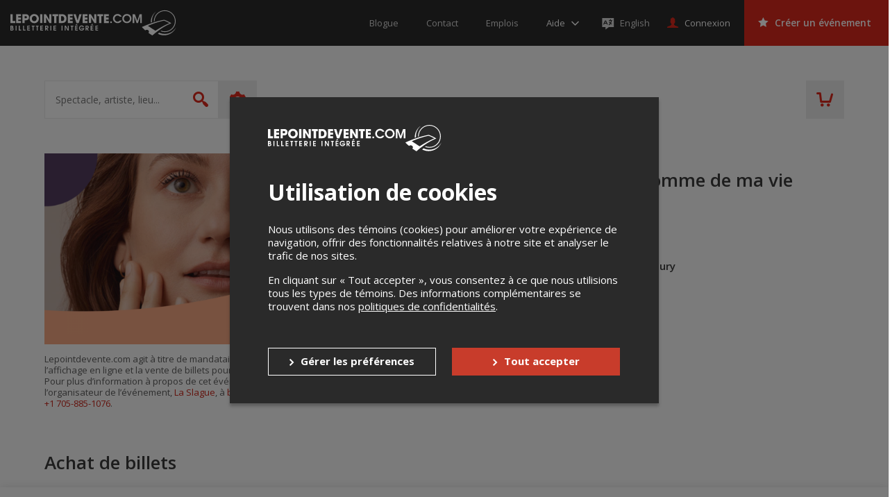

--- FILE ---
content_type: text/html; charset=utf-8
request_url: https://www.google.com/recaptcha/api2/anchor?ar=1&k=6LcdTGEUAAAAAEZcVpuPVjUIBkC4qkye95zkb3Bw&co=aHR0cHM6Ly9sZXBvaW50ZGV2ZW50ZS5jb206NDQz&hl=en&v=PoyoqOPhxBO7pBk68S4YbpHZ&size=normal&anchor-ms=20000&execute-ms=30000&cb=ebmnmtu0sxer
body_size: 49244
content:
<!DOCTYPE HTML><html dir="ltr" lang="en"><head><meta http-equiv="Content-Type" content="text/html; charset=UTF-8">
<meta http-equiv="X-UA-Compatible" content="IE=edge">
<title>reCAPTCHA</title>
<style type="text/css">
/* cyrillic-ext */
@font-face {
  font-family: 'Roboto';
  font-style: normal;
  font-weight: 400;
  font-stretch: 100%;
  src: url(//fonts.gstatic.com/s/roboto/v48/KFO7CnqEu92Fr1ME7kSn66aGLdTylUAMa3GUBHMdazTgWw.woff2) format('woff2');
  unicode-range: U+0460-052F, U+1C80-1C8A, U+20B4, U+2DE0-2DFF, U+A640-A69F, U+FE2E-FE2F;
}
/* cyrillic */
@font-face {
  font-family: 'Roboto';
  font-style: normal;
  font-weight: 400;
  font-stretch: 100%;
  src: url(//fonts.gstatic.com/s/roboto/v48/KFO7CnqEu92Fr1ME7kSn66aGLdTylUAMa3iUBHMdazTgWw.woff2) format('woff2');
  unicode-range: U+0301, U+0400-045F, U+0490-0491, U+04B0-04B1, U+2116;
}
/* greek-ext */
@font-face {
  font-family: 'Roboto';
  font-style: normal;
  font-weight: 400;
  font-stretch: 100%;
  src: url(//fonts.gstatic.com/s/roboto/v48/KFO7CnqEu92Fr1ME7kSn66aGLdTylUAMa3CUBHMdazTgWw.woff2) format('woff2');
  unicode-range: U+1F00-1FFF;
}
/* greek */
@font-face {
  font-family: 'Roboto';
  font-style: normal;
  font-weight: 400;
  font-stretch: 100%;
  src: url(//fonts.gstatic.com/s/roboto/v48/KFO7CnqEu92Fr1ME7kSn66aGLdTylUAMa3-UBHMdazTgWw.woff2) format('woff2');
  unicode-range: U+0370-0377, U+037A-037F, U+0384-038A, U+038C, U+038E-03A1, U+03A3-03FF;
}
/* math */
@font-face {
  font-family: 'Roboto';
  font-style: normal;
  font-weight: 400;
  font-stretch: 100%;
  src: url(//fonts.gstatic.com/s/roboto/v48/KFO7CnqEu92Fr1ME7kSn66aGLdTylUAMawCUBHMdazTgWw.woff2) format('woff2');
  unicode-range: U+0302-0303, U+0305, U+0307-0308, U+0310, U+0312, U+0315, U+031A, U+0326-0327, U+032C, U+032F-0330, U+0332-0333, U+0338, U+033A, U+0346, U+034D, U+0391-03A1, U+03A3-03A9, U+03B1-03C9, U+03D1, U+03D5-03D6, U+03F0-03F1, U+03F4-03F5, U+2016-2017, U+2034-2038, U+203C, U+2040, U+2043, U+2047, U+2050, U+2057, U+205F, U+2070-2071, U+2074-208E, U+2090-209C, U+20D0-20DC, U+20E1, U+20E5-20EF, U+2100-2112, U+2114-2115, U+2117-2121, U+2123-214F, U+2190, U+2192, U+2194-21AE, U+21B0-21E5, U+21F1-21F2, U+21F4-2211, U+2213-2214, U+2216-22FF, U+2308-230B, U+2310, U+2319, U+231C-2321, U+2336-237A, U+237C, U+2395, U+239B-23B7, U+23D0, U+23DC-23E1, U+2474-2475, U+25AF, U+25B3, U+25B7, U+25BD, U+25C1, U+25CA, U+25CC, U+25FB, U+266D-266F, U+27C0-27FF, U+2900-2AFF, U+2B0E-2B11, U+2B30-2B4C, U+2BFE, U+3030, U+FF5B, U+FF5D, U+1D400-1D7FF, U+1EE00-1EEFF;
}
/* symbols */
@font-face {
  font-family: 'Roboto';
  font-style: normal;
  font-weight: 400;
  font-stretch: 100%;
  src: url(//fonts.gstatic.com/s/roboto/v48/KFO7CnqEu92Fr1ME7kSn66aGLdTylUAMaxKUBHMdazTgWw.woff2) format('woff2');
  unicode-range: U+0001-000C, U+000E-001F, U+007F-009F, U+20DD-20E0, U+20E2-20E4, U+2150-218F, U+2190, U+2192, U+2194-2199, U+21AF, U+21E6-21F0, U+21F3, U+2218-2219, U+2299, U+22C4-22C6, U+2300-243F, U+2440-244A, U+2460-24FF, U+25A0-27BF, U+2800-28FF, U+2921-2922, U+2981, U+29BF, U+29EB, U+2B00-2BFF, U+4DC0-4DFF, U+FFF9-FFFB, U+10140-1018E, U+10190-1019C, U+101A0, U+101D0-101FD, U+102E0-102FB, U+10E60-10E7E, U+1D2C0-1D2D3, U+1D2E0-1D37F, U+1F000-1F0FF, U+1F100-1F1AD, U+1F1E6-1F1FF, U+1F30D-1F30F, U+1F315, U+1F31C, U+1F31E, U+1F320-1F32C, U+1F336, U+1F378, U+1F37D, U+1F382, U+1F393-1F39F, U+1F3A7-1F3A8, U+1F3AC-1F3AF, U+1F3C2, U+1F3C4-1F3C6, U+1F3CA-1F3CE, U+1F3D4-1F3E0, U+1F3ED, U+1F3F1-1F3F3, U+1F3F5-1F3F7, U+1F408, U+1F415, U+1F41F, U+1F426, U+1F43F, U+1F441-1F442, U+1F444, U+1F446-1F449, U+1F44C-1F44E, U+1F453, U+1F46A, U+1F47D, U+1F4A3, U+1F4B0, U+1F4B3, U+1F4B9, U+1F4BB, U+1F4BF, U+1F4C8-1F4CB, U+1F4D6, U+1F4DA, U+1F4DF, U+1F4E3-1F4E6, U+1F4EA-1F4ED, U+1F4F7, U+1F4F9-1F4FB, U+1F4FD-1F4FE, U+1F503, U+1F507-1F50B, U+1F50D, U+1F512-1F513, U+1F53E-1F54A, U+1F54F-1F5FA, U+1F610, U+1F650-1F67F, U+1F687, U+1F68D, U+1F691, U+1F694, U+1F698, U+1F6AD, U+1F6B2, U+1F6B9-1F6BA, U+1F6BC, U+1F6C6-1F6CF, U+1F6D3-1F6D7, U+1F6E0-1F6EA, U+1F6F0-1F6F3, U+1F6F7-1F6FC, U+1F700-1F7FF, U+1F800-1F80B, U+1F810-1F847, U+1F850-1F859, U+1F860-1F887, U+1F890-1F8AD, U+1F8B0-1F8BB, U+1F8C0-1F8C1, U+1F900-1F90B, U+1F93B, U+1F946, U+1F984, U+1F996, U+1F9E9, U+1FA00-1FA6F, U+1FA70-1FA7C, U+1FA80-1FA89, U+1FA8F-1FAC6, U+1FACE-1FADC, U+1FADF-1FAE9, U+1FAF0-1FAF8, U+1FB00-1FBFF;
}
/* vietnamese */
@font-face {
  font-family: 'Roboto';
  font-style: normal;
  font-weight: 400;
  font-stretch: 100%;
  src: url(//fonts.gstatic.com/s/roboto/v48/KFO7CnqEu92Fr1ME7kSn66aGLdTylUAMa3OUBHMdazTgWw.woff2) format('woff2');
  unicode-range: U+0102-0103, U+0110-0111, U+0128-0129, U+0168-0169, U+01A0-01A1, U+01AF-01B0, U+0300-0301, U+0303-0304, U+0308-0309, U+0323, U+0329, U+1EA0-1EF9, U+20AB;
}
/* latin-ext */
@font-face {
  font-family: 'Roboto';
  font-style: normal;
  font-weight: 400;
  font-stretch: 100%;
  src: url(//fonts.gstatic.com/s/roboto/v48/KFO7CnqEu92Fr1ME7kSn66aGLdTylUAMa3KUBHMdazTgWw.woff2) format('woff2');
  unicode-range: U+0100-02BA, U+02BD-02C5, U+02C7-02CC, U+02CE-02D7, U+02DD-02FF, U+0304, U+0308, U+0329, U+1D00-1DBF, U+1E00-1E9F, U+1EF2-1EFF, U+2020, U+20A0-20AB, U+20AD-20C0, U+2113, U+2C60-2C7F, U+A720-A7FF;
}
/* latin */
@font-face {
  font-family: 'Roboto';
  font-style: normal;
  font-weight: 400;
  font-stretch: 100%;
  src: url(//fonts.gstatic.com/s/roboto/v48/KFO7CnqEu92Fr1ME7kSn66aGLdTylUAMa3yUBHMdazQ.woff2) format('woff2');
  unicode-range: U+0000-00FF, U+0131, U+0152-0153, U+02BB-02BC, U+02C6, U+02DA, U+02DC, U+0304, U+0308, U+0329, U+2000-206F, U+20AC, U+2122, U+2191, U+2193, U+2212, U+2215, U+FEFF, U+FFFD;
}
/* cyrillic-ext */
@font-face {
  font-family: 'Roboto';
  font-style: normal;
  font-weight: 500;
  font-stretch: 100%;
  src: url(//fonts.gstatic.com/s/roboto/v48/KFO7CnqEu92Fr1ME7kSn66aGLdTylUAMa3GUBHMdazTgWw.woff2) format('woff2');
  unicode-range: U+0460-052F, U+1C80-1C8A, U+20B4, U+2DE0-2DFF, U+A640-A69F, U+FE2E-FE2F;
}
/* cyrillic */
@font-face {
  font-family: 'Roboto';
  font-style: normal;
  font-weight: 500;
  font-stretch: 100%;
  src: url(//fonts.gstatic.com/s/roboto/v48/KFO7CnqEu92Fr1ME7kSn66aGLdTylUAMa3iUBHMdazTgWw.woff2) format('woff2');
  unicode-range: U+0301, U+0400-045F, U+0490-0491, U+04B0-04B1, U+2116;
}
/* greek-ext */
@font-face {
  font-family: 'Roboto';
  font-style: normal;
  font-weight: 500;
  font-stretch: 100%;
  src: url(//fonts.gstatic.com/s/roboto/v48/KFO7CnqEu92Fr1ME7kSn66aGLdTylUAMa3CUBHMdazTgWw.woff2) format('woff2');
  unicode-range: U+1F00-1FFF;
}
/* greek */
@font-face {
  font-family: 'Roboto';
  font-style: normal;
  font-weight: 500;
  font-stretch: 100%;
  src: url(//fonts.gstatic.com/s/roboto/v48/KFO7CnqEu92Fr1ME7kSn66aGLdTylUAMa3-UBHMdazTgWw.woff2) format('woff2');
  unicode-range: U+0370-0377, U+037A-037F, U+0384-038A, U+038C, U+038E-03A1, U+03A3-03FF;
}
/* math */
@font-face {
  font-family: 'Roboto';
  font-style: normal;
  font-weight: 500;
  font-stretch: 100%;
  src: url(//fonts.gstatic.com/s/roboto/v48/KFO7CnqEu92Fr1ME7kSn66aGLdTylUAMawCUBHMdazTgWw.woff2) format('woff2');
  unicode-range: U+0302-0303, U+0305, U+0307-0308, U+0310, U+0312, U+0315, U+031A, U+0326-0327, U+032C, U+032F-0330, U+0332-0333, U+0338, U+033A, U+0346, U+034D, U+0391-03A1, U+03A3-03A9, U+03B1-03C9, U+03D1, U+03D5-03D6, U+03F0-03F1, U+03F4-03F5, U+2016-2017, U+2034-2038, U+203C, U+2040, U+2043, U+2047, U+2050, U+2057, U+205F, U+2070-2071, U+2074-208E, U+2090-209C, U+20D0-20DC, U+20E1, U+20E5-20EF, U+2100-2112, U+2114-2115, U+2117-2121, U+2123-214F, U+2190, U+2192, U+2194-21AE, U+21B0-21E5, U+21F1-21F2, U+21F4-2211, U+2213-2214, U+2216-22FF, U+2308-230B, U+2310, U+2319, U+231C-2321, U+2336-237A, U+237C, U+2395, U+239B-23B7, U+23D0, U+23DC-23E1, U+2474-2475, U+25AF, U+25B3, U+25B7, U+25BD, U+25C1, U+25CA, U+25CC, U+25FB, U+266D-266F, U+27C0-27FF, U+2900-2AFF, U+2B0E-2B11, U+2B30-2B4C, U+2BFE, U+3030, U+FF5B, U+FF5D, U+1D400-1D7FF, U+1EE00-1EEFF;
}
/* symbols */
@font-face {
  font-family: 'Roboto';
  font-style: normal;
  font-weight: 500;
  font-stretch: 100%;
  src: url(//fonts.gstatic.com/s/roboto/v48/KFO7CnqEu92Fr1ME7kSn66aGLdTylUAMaxKUBHMdazTgWw.woff2) format('woff2');
  unicode-range: U+0001-000C, U+000E-001F, U+007F-009F, U+20DD-20E0, U+20E2-20E4, U+2150-218F, U+2190, U+2192, U+2194-2199, U+21AF, U+21E6-21F0, U+21F3, U+2218-2219, U+2299, U+22C4-22C6, U+2300-243F, U+2440-244A, U+2460-24FF, U+25A0-27BF, U+2800-28FF, U+2921-2922, U+2981, U+29BF, U+29EB, U+2B00-2BFF, U+4DC0-4DFF, U+FFF9-FFFB, U+10140-1018E, U+10190-1019C, U+101A0, U+101D0-101FD, U+102E0-102FB, U+10E60-10E7E, U+1D2C0-1D2D3, U+1D2E0-1D37F, U+1F000-1F0FF, U+1F100-1F1AD, U+1F1E6-1F1FF, U+1F30D-1F30F, U+1F315, U+1F31C, U+1F31E, U+1F320-1F32C, U+1F336, U+1F378, U+1F37D, U+1F382, U+1F393-1F39F, U+1F3A7-1F3A8, U+1F3AC-1F3AF, U+1F3C2, U+1F3C4-1F3C6, U+1F3CA-1F3CE, U+1F3D4-1F3E0, U+1F3ED, U+1F3F1-1F3F3, U+1F3F5-1F3F7, U+1F408, U+1F415, U+1F41F, U+1F426, U+1F43F, U+1F441-1F442, U+1F444, U+1F446-1F449, U+1F44C-1F44E, U+1F453, U+1F46A, U+1F47D, U+1F4A3, U+1F4B0, U+1F4B3, U+1F4B9, U+1F4BB, U+1F4BF, U+1F4C8-1F4CB, U+1F4D6, U+1F4DA, U+1F4DF, U+1F4E3-1F4E6, U+1F4EA-1F4ED, U+1F4F7, U+1F4F9-1F4FB, U+1F4FD-1F4FE, U+1F503, U+1F507-1F50B, U+1F50D, U+1F512-1F513, U+1F53E-1F54A, U+1F54F-1F5FA, U+1F610, U+1F650-1F67F, U+1F687, U+1F68D, U+1F691, U+1F694, U+1F698, U+1F6AD, U+1F6B2, U+1F6B9-1F6BA, U+1F6BC, U+1F6C6-1F6CF, U+1F6D3-1F6D7, U+1F6E0-1F6EA, U+1F6F0-1F6F3, U+1F6F7-1F6FC, U+1F700-1F7FF, U+1F800-1F80B, U+1F810-1F847, U+1F850-1F859, U+1F860-1F887, U+1F890-1F8AD, U+1F8B0-1F8BB, U+1F8C0-1F8C1, U+1F900-1F90B, U+1F93B, U+1F946, U+1F984, U+1F996, U+1F9E9, U+1FA00-1FA6F, U+1FA70-1FA7C, U+1FA80-1FA89, U+1FA8F-1FAC6, U+1FACE-1FADC, U+1FADF-1FAE9, U+1FAF0-1FAF8, U+1FB00-1FBFF;
}
/* vietnamese */
@font-face {
  font-family: 'Roboto';
  font-style: normal;
  font-weight: 500;
  font-stretch: 100%;
  src: url(//fonts.gstatic.com/s/roboto/v48/KFO7CnqEu92Fr1ME7kSn66aGLdTylUAMa3OUBHMdazTgWw.woff2) format('woff2');
  unicode-range: U+0102-0103, U+0110-0111, U+0128-0129, U+0168-0169, U+01A0-01A1, U+01AF-01B0, U+0300-0301, U+0303-0304, U+0308-0309, U+0323, U+0329, U+1EA0-1EF9, U+20AB;
}
/* latin-ext */
@font-face {
  font-family: 'Roboto';
  font-style: normal;
  font-weight: 500;
  font-stretch: 100%;
  src: url(//fonts.gstatic.com/s/roboto/v48/KFO7CnqEu92Fr1ME7kSn66aGLdTylUAMa3KUBHMdazTgWw.woff2) format('woff2');
  unicode-range: U+0100-02BA, U+02BD-02C5, U+02C7-02CC, U+02CE-02D7, U+02DD-02FF, U+0304, U+0308, U+0329, U+1D00-1DBF, U+1E00-1E9F, U+1EF2-1EFF, U+2020, U+20A0-20AB, U+20AD-20C0, U+2113, U+2C60-2C7F, U+A720-A7FF;
}
/* latin */
@font-face {
  font-family: 'Roboto';
  font-style: normal;
  font-weight: 500;
  font-stretch: 100%;
  src: url(//fonts.gstatic.com/s/roboto/v48/KFO7CnqEu92Fr1ME7kSn66aGLdTylUAMa3yUBHMdazQ.woff2) format('woff2');
  unicode-range: U+0000-00FF, U+0131, U+0152-0153, U+02BB-02BC, U+02C6, U+02DA, U+02DC, U+0304, U+0308, U+0329, U+2000-206F, U+20AC, U+2122, U+2191, U+2193, U+2212, U+2215, U+FEFF, U+FFFD;
}
/* cyrillic-ext */
@font-face {
  font-family: 'Roboto';
  font-style: normal;
  font-weight: 900;
  font-stretch: 100%;
  src: url(//fonts.gstatic.com/s/roboto/v48/KFO7CnqEu92Fr1ME7kSn66aGLdTylUAMa3GUBHMdazTgWw.woff2) format('woff2');
  unicode-range: U+0460-052F, U+1C80-1C8A, U+20B4, U+2DE0-2DFF, U+A640-A69F, U+FE2E-FE2F;
}
/* cyrillic */
@font-face {
  font-family: 'Roboto';
  font-style: normal;
  font-weight: 900;
  font-stretch: 100%;
  src: url(//fonts.gstatic.com/s/roboto/v48/KFO7CnqEu92Fr1ME7kSn66aGLdTylUAMa3iUBHMdazTgWw.woff2) format('woff2');
  unicode-range: U+0301, U+0400-045F, U+0490-0491, U+04B0-04B1, U+2116;
}
/* greek-ext */
@font-face {
  font-family: 'Roboto';
  font-style: normal;
  font-weight: 900;
  font-stretch: 100%;
  src: url(//fonts.gstatic.com/s/roboto/v48/KFO7CnqEu92Fr1ME7kSn66aGLdTylUAMa3CUBHMdazTgWw.woff2) format('woff2');
  unicode-range: U+1F00-1FFF;
}
/* greek */
@font-face {
  font-family: 'Roboto';
  font-style: normal;
  font-weight: 900;
  font-stretch: 100%;
  src: url(//fonts.gstatic.com/s/roboto/v48/KFO7CnqEu92Fr1ME7kSn66aGLdTylUAMa3-UBHMdazTgWw.woff2) format('woff2');
  unicode-range: U+0370-0377, U+037A-037F, U+0384-038A, U+038C, U+038E-03A1, U+03A3-03FF;
}
/* math */
@font-face {
  font-family: 'Roboto';
  font-style: normal;
  font-weight: 900;
  font-stretch: 100%;
  src: url(//fonts.gstatic.com/s/roboto/v48/KFO7CnqEu92Fr1ME7kSn66aGLdTylUAMawCUBHMdazTgWw.woff2) format('woff2');
  unicode-range: U+0302-0303, U+0305, U+0307-0308, U+0310, U+0312, U+0315, U+031A, U+0326-0327, U+032C, U+032F-0330, U+0332-0333, U+0338, U+033A, U+0346, U+034D, U+0391-03A1, U+03A3-03A9, U+03B1-03C9, U+03D1, U+03D5-03D6, U+03F0-03F1, U+03F4-03F5, U+2016-2017, U+2034-2038, U+203C, U+2040, U+2043, U+2047, U+2050, U+2057, U+205F, U+2070-2071, U+2074-208E, U+2090-209C, U+20D0-20DC, U+20E1, U+20E5-20EF, U+2100-2112, U+2114-2115, U+2117-2121, U+2123-214F, U+2190, U+2192, U+2194-21AE, U+21B0-21E5, U+21F1-21F2, U+21F4-2211, U+2213-2214, U+2216-22FF, U+2308-230B, U+2310, U+2319, U+231C-2321, U+2336-237A, U+237C, U+2395, U+239B-23B7, U+23D0, U+23DC-23E1, U+2474-2475, U+25AF, U+25B3, U+25B7, U+25BD, U+25C1, U+25CA, U+25CC, U+25FB, U+266D-266F, U+27C0-27FF, U+2900-2AFF, U+2B0E-2B11, U+2B30-2B4C, U+2BFE, U+3030, U+FF5B, U+FF5D, U+1D400-1D7FF, U+1EE00-1EEFF;
}
/* symbols */
@font-face {
  font-family: 'Roboto';
  font-style: normal;
  font-weight: 900;
  font-stretch: 100%;
  src: url(//fonts.gstatic.com/s/roboto/v48/KFO7CnqEu92Fr1ME7kSn66aGLdTylUAMaxKUBHMdazTgWw.woff2) format('woff2');
  unicode-range: U+0001-000C, U+000E-001F, U+007F-009F, U+20DD-20E0, U+20E2-20E4, U+2150-218F, U+2190, U+2192, U+2194-2199, U+21AF, U+21E6-21F0, U+21F3, U+2218-2219, U+2299, U+22C4-22C6, U+2300-243F, U+2440-244A, U+2460-24FF, U+25A0-27BF, U+2800-28FF, U+2921-2922, U+2981, U+29BF, U+29EB, U+2B00-2BFF, U+4DC0-4DFF, U+FFF9-FFFB, U+10140-1018E, U+10190-1019C, U+101A0, U+101D0-101FD, U+102E0-102FB, U+10E60-10E7E, U+1D2C0-1D2D3, U+1D2E0-1D37F, U+1F000-1F0FF, U+1F100-1F1AD, U+1F1E6-1F1FF, U+1F30D-1F30F, U+1F315, U+1F31C, U+1F31E, U+1F320-1F32C, U+1F336, U+1F378, U+1F37D, U+1F382, U+1F393-1F39F, U+1F3A7-1F3A8, U+1F3AC-1F3AF, U+1F3C2, U+1F3C4-1F3C6, U+1F3CA-1F3CE, U+1F3D4-1F3E0, U+1F3ED, U+1F3F1-1F3F3, U+1F3F5-1F3F7, U+1F408, U+1F415, U+1F41F, U+1F426, U+1F43F, U+1F441-1F442, U+1F444, U+1F446-1F449, U+1F44C-1F44E, U+1F453, U+1F46A, U+1F47D, U+1F4A3, U+1F4B0, U+1F4B3, U+1F4B9, U+1F4BB, U+1F4BF, U+1F4C8-1F4CB, U+1F4D6, U+1F4DA, U+1F4DF, U+1F4E3-1F4E6, U+1F4EA-1F4ED, U+1F4F7, U+1F4F9-1F4FB, U+1F4FD-1F4FE, U+1F503, U+1F507-1F50B, U+1F50D, U+1F512-1F513, U+1F53E-1F54A, U+1F54F-1F5FA, U+1F610, U+1F650-1F67F, U+1F687, U+1F68D, U+1F691, U+1F694, U+1F698, U+1F6AD, U+1F6B2, U+1F6B9-1F6BA, U+1F6BC, U+1F6C6-1F6CF, U+1F6D3-1F6D7, U+1F6E0-1F6EA, U+1F6F0-1F6F3, U+1F6F7-1F6FC, U+1F700-1F7FF, U+1F800-1F80B, U+1F810-1F847, U+1F850-1F859, U+1F860-1F887, U+1F890-1F8AD, U+1F8B0-1F8BB, U+1F8C0-1F8C1, U+1F900-1F90B, U+1F93B, U+1F946, U+1F984, U+1F996, U+1F9E9, U+1FA00-1FA6F, U+1FA70-1FA7C, U+1FA80-1FA89, U+1FA8F-1FAC6, U+1FACE-1FADC, U+1FADF-1FAE9, U+1FAF0-1FAF8, U+1FB00-1FBFF;
}
/* vietnamese */
@font-face {
  font-family: 'Roboto';
  font-style: normal;
  font-weight: 900;
  font-stretch: 100%;
  src: url(//fonts.gstatic.com/s/roboto/v48/KFO7CnqEu92Fr1ME7kSn66aGLdTylUAMa3OUBHMdazTgWw.woff2) format('woff2');
  unicode-range: U+0102-0103, U+0110-0111, U+0128-0129, U+0168-0169, U+01A0-01A1, U+01AF-01B0, U+0300-0301, U+0303-0304, U+0308-0309, U+0323, U+0329, U+1EA0-1EF9, U+20AB;
}
/* latin-ext */
@font-face {
  font-family: 'Roboto';
  font-style: normal;
  font-weight: 900;
  font-stretch: 100%;
  src: url(//fonts.gstatic.com/s/roboto/v48/KFO7CnqEu92Fr1ME7kSn66aGLdTylUAMa3KUBHMdazTgWw.woff2) format('woff2');
  unicode-range: U+0100-02BA, U+02BD-02C5, U+02C7-02CC, U+02CE-02D7, U+02DD-02FF, U+0304, U+0308, U+0329, U+1D00-1DBF, U+1E00-1E9F, U+1EF2-1EFF, U+2020, U+20A0-20AB, U+20AD-20C0, U+2113, U+2C60-2C7F, U+A720-A7FF;
}
/* latin */
@font-face {
  font-family: 'Roboto';
  font-style: normal;
  font-weight: 900;
  font-stretch: 100%;
  src: url(//fonts.gstatic.com/s/roboto/v48/KFO7CnqEu92Fr1ME7kSn66aGLdTylUAMa3yUBHMdazQ.woff2) format('woff2');
  unicode-range: U+0000-00FF, U+0131, U+0152-0153, U+02BB-02BC, U+02C6, U+02DA, U+02DC, U+0304, U+0308, U+0329, U+2000-206F, U+20AC, U+2122, U+2191, U+2193, U+2212, U+2215, U+FEFF, U+FFFD;
}

</style>
<link rel="stylesheet" type="text/css" href="https://www.gstatic.com/recaptcha/releases/PoyoqOPhxBO7pBk68S4YbpHZ/styles__ltr.css">
<script nonce="k7cNe_KcAVbrroMi7TrlDg" type="text/javascript">window['__recaptcha_api'] = 'https://www.google.com/recaptcha/api2/';</script>
<script type="text/javascript" src="https://www.gstatic.com/recaptcha/releases/PoyoqOPhxBO7pBk68S4YbpHZ/recaptcha__en.js" nonce="k7cNe_KcAVbrroMi7TrlDg">
      
    </script></head>
<body><div id="rc-anchor-alert" class="rc-anchor-alert"></div>
<input type="hidden" id="recaptcha-token" value="[base64]">
<script type="text/javascript" nonce="k7cNe_KcAVbrroMi7TrlDg">
      recaptcha.anchor.Main.init("[\x22ainput\x22,[\x22bgdata\x22,\x22\x22,\[base64]/[base64]/[base64]/ZyhXLGgpOnEoW04sMjEsbF0sVywwKSxoKSxmYWxzZSxmYWxzZSl9Y2F0Y2goayl7RygzNTgsVyk/[base64]/[base64]/[base64]/[base64]/[base64]/[base64]/[base64]/bmV3IEJbT10oRFswXSk6dz09Mj9uZXcgQltPXShEWzBdLERbMV0pOnc9PTM/bmV3IEJbT10oRFswXSxEWzFdLERbMl0pOnc9PTQ/[base64]/[base64]/[base64]/[base64]/[base64]\\u003d\x22,\[base64]\\u003d\\u003d\x22,\x22FMKnYw7DmMKlK13CtcKbJMOBPnbDvsKHw5x4BcKXw41owprDoFRnw77Ct1rDmF/Ck8Kjw5nClCZaGsOCw443XwXCh8KQGXQ1w60qG8OPRS18QsOawrl1VMKVw4HDnl/[base64]/CqzMNLsOxw5A4w4fCgmXCg13DgSkcwr5BcXjCrGTDtQgywobDnsOBVy5iw759ElnCl8OTw4TChxHDlgPDvD3Cu8Orwr9Bw7Iow6PCoE/[base64]/w6h5Z37DlsK5awDDsnMkTMOVwqrCpsO2w6nDuMO3w51Iw4nDgcKRwoJSw5/DgMOtwp7CtcOLWAg3w43CtMOhw4XDthgPNDlUw4/DjcOxGm/DpHTDvsOoRULCicODbMK+wo/Dp8Ofw7vCjMKJwo1ew7c9wqdgw6jDpl3CsVTDsnrDjMK9w4PDhwh7wrZNT8KXOsKcIcO0woPCl8KvTcKgwqF4H250KsKHL8OCw7gFwqZPRsK7wqALUBFCw55IYsK0wrkDw5vDtU9RYgPDtcOcwpXCo8OyDwrCmsOmwp01wqErw650J8O2YWlCKsO/UcKwC8OSBwrCvlY/w5PDkWI1w5Bjwowuw6DCtHomLcO3wqnDpEg0w7/CqFzCncK2PG3Dl8OEHVhxRkkRDMKtwqnDtXPCq8OCw43DskbDrcOyRAjDiRBCwoNLw65lwrvCusKMwogHIMKVSR3Cpi/CqhnCmADDiWc1w5/DmcKsOjIew50XfMO9wr8qY8O5ZkxnQMOLLcOFSMO6wqTCnGzCj3wuB8OJKwjCqsKMwrLDv2Vawp59HsOcF8Ofw7HDuiRsw4HDr2BGw6DCksK8wrDDrcOdwrPCnVzDqAJHw5/CmCXCo8KABXwBw5nDicKvPnbCicKtw4UWMkTDvnTCg8K/wrLCmzcxwrPCuhHCpMOxw54pwp4Hw7/DrSkeFsKuw7bDj2gbL8OfZcKNJw7DisKTWCzCgcKnw70rwokoBwHCisOZwq0/R8OQwoo/a8OxW8OwPMOLMzZSw6wxwoFKw5PDs3vDuSjCvMOfwpvCk8KVKsKHw5XCqAnDmcO+dcOHXH81Cyw4KsKBwo3CuxIZw7HColfCsAfCvF0owpLDh8Knw4RRGnQlw6PCun3DkMKmDnocw5NZb8K7w7Eewr1/w57Dv2fDokpww787wpU9w4XDscO4wrTDucKAw5YnD8K0w4XCsxvDrsOTfUzCvV3Cm8OaQSbClcKNPVLCqsOIwrlsJyUewoDDhk0MecOxScOswqzClwbCvcOoc8OXwpfDsydfXwzCsT3DisK9wrJ0w7/CgsOBwr3DsiPCgMOew7/CrD83wo/[base64]/wowPw7x/[base64]/[base64]/[base64]/DoMO/wpYow7ZFw7TCvMO9S1DDtE/[base64]/Uh8ZdsK+BcOyw5DCgsKHwpVAXcKtdsOkw6d9w6HDhcKXI03DiQoFwoluD2lKw67Ckg7Cg8OKbXI0wotEOkrDmMO9wqrCrcKowo/ClcKpw7PDtTADw6HClHPDosKAwrE0eSPDj8OCwpHChcKkwq9GwozDszMpUW3CmBXCvnMrbX7CviISw5DCrhAtQMO+XlIWS8KZw5bClcOiw7TDhhw3HsK3I8KOEcOiw5gHIcKWLMKDwoTDrBnCocOewoAFwrzCkTxAET7CjMKMwo9cNTo4w6RYw5sdYMKvw5/Ct3oaw5oYEFHCqcKrw5xpwoDDmsOGB8O8XQpBc3hiZsKJwpjClcKZHAdqw59Cw4vDrsOxwow0w7rDpX4CwovDq2bCmg/DpsO/wqFVwqzDisOZwrFCwpjDiMOlwqrDisKpF8O2K1fDgkoywqHCosKQwpJAwofDh8Onw6csHzzCv8OKw7ghwpJWwrTCnAwUw6c7wrbDvXZqwpRwb1rDnMKkw70XYVwcw7DCkcOEFA1fNsKPwo8Aw4dMbAdUacOIwrIEM19rcxoiwoZ2V8Osw6N6wp8fw4HCmMKhw51/AsKpEzDDn8OGwqDCvsKBwp4YVsORBMO5w7zCsCdpPcKyw7jDksKDwrlfwp3DghAaZ8KDck8VE8Oxw4IOL8OzWMOQWVnCun0HD8K4UjLDicO6D3LCh8Kfw6bChMK8FcOGw5PDsETCgcOxw4rDjCTDlGnCkMOcDsKCw4Y4QE9VwosxPBsDw6TCqcKSw5vCjsK/wp/[base64]/DoMKiRUBtw4/DggVCwpHCpV3ClzjClT7CliopwrnDqcK+w4zCvMOQwqRzSMOqZcKOVsKTLBLDs8KpC3k6wqDDgDk+wpoYfCweLxE5wrjDkMKZwprCocKPw7NNw6EjPiYLwrs7RSnCqsKdw7fDk8K/wqTDuS3DjRwKw4fCg8KNAcOAPCbDh3jDv0nCq8KBTS41alrDnXnDhMKUw4djRGIrw5rDvWI/[base64]/w6/CvMK6Pydow6Fnw4/[base64]/DtsKGw7Rjw6HCt8O8w7ZTLzbCpDzCoRppw48UcGPCs1nCvcK6w4ZDB1s3w7zCsMKpw7fCmMKDEC8Jw4QQwopFKhdtTcOceBnDtcOrw5/Cn8Kow4fDlcORwrzCtGjCiMO8GHHChgAKRWsDwrzCkcO/KcKHAMKfCmDDqsOTw7AxQ8K+CE5ZcsK8Y8KXTwrCh0HDjMOpwpLDgMO/ccKEwoXCtsKWw7fDnGodw7kew7Q2AG8qXgBGwrfDqW3Cn2LCqCfDjhzDrW/DnivDk8OowoQZMEjChXV8B8O+woBDwrXDtMK9wp5hw6cXKMOyIMK0wpZsKMKzw6vCscKXw61Bw5Epw7xnwpwSEsK1woUXNA/CsQQow4rDt1/[base64]/Cl8OlwqXDrsOxwpXCn8KLH8KME8K3SlI1UcOaM8KrDcKjw5h2woVVdwoNX8Kbw7ozXsKsw4bDm8OJw50pLC7CtcOtLcOywq7DmjbDmygqwpYhwrRCwp8TDcKBb8KSw6gwa0HDtU/[base64]/[base64]/CqcO5blrDnVPDlyzDvAjDpcO5w6Nkw6nDjmp/fTzDlsOgbcO8woEKbxzDlsKiLmQ4wp0SejZeDBoAw7nCgcK/woNhwp7DhsOYQMOPX8KCDiDCjMKCZsOBRMOCw74icB3Ch8OdJsO8JMKtwoxPNTZ7wpDDg1cuDMONwq/DmMOawptww7PClW5ZGSJjIsK6BMK2wr0Rw5VbfcKrSn0owoLDlkvDu2DCqMKcw4/CiMKcwroyw4d8NcOaw4LCscKLXGLCjRpjwoXDn2F+w5U/[base64]/DkcO2wrc+K8O8KMOOSMKaw5lQw4fDr3fDsgfCjjfDkFjCmB3DvMKkwqRRw4bDjsObwqZEw6lBwocNw4VWw73Ck8OUejLDsSHChBHCgMOPY8OqQsKCEsOdacOdJcKpNR9eHA7Ch8O/S8Oewq0qARw0XcO0wqVCEMO0O8OfNcKNwpvDkMO8w48vZMOTDiXCtw/[base64]/LSZCwrUtY0ROw5QRw4pXXGXCm8KFw4RAwrdsVTjCs8O+QzfCgBkfwpbCr8KNSALDpAklwqnDg8KHw4zCjMKMwpcUwp1SAHkQKcO/wqnDrxXCi05zZjTDnMOGVcOwwp7Dk8Kmw4DCpsKnw6jDihVJwqYFCcK/VcKDw5HCukszwpoOVcKBAsOCw4vDpsOUwphdOsKSw5EbP8O+ewdGwpDCnsOIwp7DpA04TV5lTsKqwonDuThfw54vbsOowrlAR8K3w6vDkUJTwoszwp9mw4QCworCsRHDkcOkXRzCm07CrcO9Km/CisKLSQbCjsOHf2cow5/CqXTDosOgCMKiRFXCmMKMw7vCtMK5wo3Do2I3WFR9a8KkN313wrM5XMOjwp5vC2lrw5nCrCYOIzV4w7LDg8OSKcO9w6pAw5J3w5liwoXDnW1FCjdVegVfKFLCjMK2ay4KI3TDhEjDsQfDjMO7FURpZWN0fsKnwrzCnwVbPBMvw5DDoMK9HsO/w4JXdMOhGAVPE03Dv8K5EjfDlglBcMO7w5vCmcKLTcKGPcONchvCs8Onw4TChxnDoTlTZMKbw7jCrsOzw5saw7UAw77DnRLDvA9bPMOgwr/[base64]/[base64]/[base64]/Dk8Kiw5fDiMKdIsKwBsKeN8OURsKrOXRYw5deaEwkworCr8OOKGXDssKlCMOzw5crwrkNAcOWwq/[base64]/WcKEGQfCkElXwrx1w6zDk8OMwoLDocKPc8KCw4xJwropwqTCqMOzZWRLG1dlwoUtwqRHwq3DusKgw5PDpV3CvX7DtsK/MS3CrcKKW8Onc8KwesKYVXjDtcOEwosvw4XDnWFyRn/[base64]/XRkEw6rChlnCo8KucXvDh8OzEsKlwpzCmjrCksKGAsO9ZDzChXxXw7DDuMKtQMKIwoTCu8O2w53DrgAKw53CuiAywr4Uwod0wovCr8OTCmrDo3RLR3pWR2QSGcO/w6InGsK0wqlvw6HDrMOcLMO+wrktTQ1cwrtZYEkQw7Y2bsKJXS0ww6bDmMK5w6pvc8O6PMKjw7zCpsKNw7R0wobDm8K1XsKzwqXDv37CmCoWF8OLMR/CnmDClFkCGnHCucKiwqU5wplxbsOGEjbCicOKwpzDl8O+RhvDosKMwrABwoh+KABhXcOOJD9BwpfDvsOkXg5rQFhWEMKOfMO5HxPChD4wH8KSYcOmcHUMw6HCu8KxUMOUw4pBWB3DlThQcU/[base64]/ERZMwrnCjMOzWynCvkUvQcK1PS/[base64]/DlVoxMF7DtcKCwpBqworDuE/CusK+wrDCp8OzwqwUw53DoMKPTCnDvC5lJy/Djxddw69/NmXDsyjCqMKvZT/DvMOdwokbcDNXGMKKOMKWw53CicOIwobCkHApEGTCtcO4A8KhwoZKZHjCsMKrwrXDsxQMWwnDh8OMWMKYw43CowRowo5ow5rCk8OUcsONw6HChmfClzghw53DhxZFwozDm8KuwpnCvMK3QcOCwo/[base64]/DjiQJSMKRLMKCw7zCn8OfYGVIw6zDnB7DiQTCjBBeBRA6LlzDqcOMNTITwqPCrEvCq0zClsKGw5nDjMKMf2zCsDXDgmBpdkzDvgHCqxjCrMK0TR/[base64]/Y8OSM8Kew4kSw7YHw4DDgRjDksOJKB54w47CsQfCnDHCqk/DmA/[base64]/DvcKGasOww7xGRMK1w5HCpsOYGwzDqGXChcKEQcO2wpTCoivCqgEIIMOqdMKNwonDlmPDv8KJwqnDvcK4woU+WwvChMOdNFcIUcO7wosvw7Aewq/CmVAcwqIVwpPCu1c4XmQWDnDCn8OJQsK7fwkCw7xqM8OUwoY8EMOwwrksw47DvHoCR8KPF3AoBcOCa1nCkHzCgMO9Sg/DiwYGwrRITh40w6XDrVLCmXxUQE4jw73Dv21IwpVSwopjw6pABMKlw6/DgUzDssOMw7HDsMOww5NaCsKEwocww7I9w58mfMOaO8Ksw6HDn8Otw4jDhGHCqMO9w7jDvMKww49wfWQ1wovChFbDqcK/[base64]/AHI7fMOYexLCgcK4wrbDgsKyw6HCpsOJIcKDKMOmfsOXI8OMwqIHwr7CnBXCmF9bWSvCsMKkaW3DnAw9BXrDtlxYw5YKJMO8SxXCjHdGwp1tw7HCsQ/CvcOJw45Uw4x+w7YvcRrDm8Oowr0aQ3hsw4PCqWnDocOxHsOgfsO4wprChRB9OQZnay7Cm1nDhC3CtnjDp1wfSiAGWsKsKz3ChmPCqinDkMKYw4bDpsOZB8K4w7owAMOfOsOxw4rChCLCowFCIMKowrobRlEQRyQuEMOaBETDk8OQw5UTwotTw75vHTDDmQ/Dl8O6wpbClXoJw7fCuHdXw7rDmzHDpw8QMRbDtsKsw4rCscK2wo5cw7DCkzXCo8Ojw63CmUfDn0fCksOkDQp9KcKTwoFlw6HDrXtkw6sQwqs5O8Oow5ATdn3Cg8Kswq86wpAIQ8KcCcOpw5kWwrEcwpUFwrHCnBLDm8O3Y0jDiBEPw7LDscO/w5JTVTTDqMOawr96wqZ9WD/[base64]/wqTDgcObK8O3woNHaCzCvGPClsKTUgMSwqk/AcOmBR3DtcO0cTBAw5bDs8K0DHQtEsKbwp16NyQ4KcKvagHCv1XDoyheC0fDrAEIw4I3wo8UNSQicHnDtcKtwoBnaMOKJiUNBMK9ZH5nwokIwr/DrGpcRkLDiwLChcKtFsKmw73CgHxzI8Ogwo1IfMKpGz7Dl1wUMG1WJV/CtcOtw7DDkcK/wrnDksOiYMKcGGoYw6nCnWlAwqAxQ8KcU3PCmMKGw4/ChMOFw63Di8ONKcOLBsO0w4XCgxTCo8KEw75ZREtIwqbDqMOLfsO1FMKNTsKLw6xiGVBBUiN/RV/[base64]/Dh2vDp8OqwqIPw6R/JCs1wqDCnhx+B1ZdPsOEw4jDiTLDlcOPAsOaGBlyYWTCrW7ClcOGw53CrDLCjcKzNMKuw5wpw7/DvMOgw7FbDcO2G8Osw7HCsSpzUALDgjjChS3DvsOMYcOxK3Q/w4JofVjCjcKybMKGw6UXw7o/[base64]/DmcKJwpPCgTPCo8OzLQw6ZC9SwrXDvxnCl8OoesO/BMO5woDCtcOhCcKow6nCuVHDmMO8TsOseTfDplNawoNewp9zZ8K6wqTCtTxhwpYVNR93wpfCslTDk8OTeMOIw6LDrwZ1ST/[base64]/fFzCsTswIcOGfzfCj8K6XcK6EhE8WEPDs8KlY1tBw6/[base64]/DhsKrGsOTVcKGJcKGNsOBw497w5/CpMK2w4rCvMOYw5PDnsOVUWANw4xibcOeEDTDlMKQfU/Dt0wDUcK1P8KYc8K7w6Vfw5pPw6p+w6MvOAQAfxfCsmINwrPCtMO+X3TDlBnDl8OrwpJnw4bDl1fDrcOtTcKZOAU4AMOTbsKdMiTCqG/[base64]/KRgTw4DCrMKew6dww5YWUxUxGsKbw6VJwqwywo7DoVpBw6rCgz4+woLDhWs7AUtrRS57SgJkw4c0b8KRScKVITPDjALClMKkw7lLR2jDthl8wrHCg8OQw4TDvcK2woLDh8KXw7Rdw5bDvBfDgMKYYMOZw5xrwo1YwrhIIsOmWmrDvBxrwp3CnsOnU37CkyRbwrItNsO/[base64]/DinXCicOfwpHDqgDCvxnCvMKODsOSwp9RHsKuBsK3dE/[base64]/[base64]/w4c2VxjDjsOrLzrDrMOhVBnDt8Kewo5ow4DClEzDlSJUw7Q4J8O9wqxewq86LcO/XlsOYioMU8OYFXMec8O2wp0ASDPDun7Cvk8vASsBwq/Cr8O7RcOAw5U9B8KpwoRyRjvClU/DokJ7wp5Ww5XDrTXChMKxw4fDuA/CvUTCrhBBAcO2VMKSw5cnaDPDh8KGCsKuwqXCjjkow4fDqMKNXywnwql6eMO1w5cMw7HCpwbDtVHCnGvDgzxiwoNvHkrCslTDgcOpw4hCRm/Di8KcVAkbwonDm8KLw4bDjRdBMMKPwpZMwqkZBsKVIcO7asKfwqQ/[base64]/[base64]/CiVsDXi/DrsK8HcKuBTTDvsKLRsKSEQDDoMKeGMKNY1DDg8KtLsKAw7Rqw60Fwr7CucOkQMKKwo8nw5RSUUHCrMKsX8KCwrTCh8Ouwo14w6/CiMOhYmQuwp3DmsOKwp5Sw4vDmsKRw643wrXCmlTDkXhqNzlcw6cYwrfDhGbCgTTClV1PdxMDYsOZLsOkwqfCjy3DjzDChMKiUWchecKtcSh7w6Y4Qk5kwohmwpHCp8Ktw4PDg8O3aztWw5XChsOFw71HKsO6MyLDnsKkw5BCwo98SBfDlsOQGRBiOi/DsCfCtCoQw6JQwqEYPsKPwppuWsObw58fXcOew4cEKQgrL10hwpfCtCM5T1zCsm4iIMKDey8MAxtKXUomIcKtwonDusKcw5F9wqIdfcKJE8Ouwolnwq/[base64]/Drm4WTC/[base64]/DvcKsX8OSw63DocOZworCogXDq8KNw79bBcO7XsOvP13CqwXCj8K7PE3DjcKCMsKYHFrDpsOSOxUbw4DDk8KNDsOMMkjCuB/Ci8OpwpjDthojOXh8wq4Owrx1w5rCm3XCvsKYwq3Ch0cpET9MwokABFQhXC7Dg8KJGMKLZBZpJyvDhMOfOV/CosKhWR3DrMO8KsKqwoZ6wrpccxLCosKXwp7DoMO0w6TDvsOOw4/CgcOCwq/DisOKbsOmcxPDk0LCqsKTdMOuwrpeZClJSi3DthBhbV3CqCI5w502eghKLMKbwobCusO+wqjDumPDqWPDn0p/Q8ONY8KwwpoPZm7Chxdxw756w5LCsD0zwofCsADCjHcBQCLCsHrDuhBDw7UVS8KyNcKrA0vDvcOJwoPDgcKNwqTDj8OwMcKFe8OVwq07wpbDm8K0wqcxwpnDiMK1JnvCgxcQwpPDvy7CtkrCpMO7w6BtwqbChjfCjD8YdsOdw53DgsKNLyLCg8KBwpkhw6/CkSHCqcOZbcOVwoDCgsK5wocFG8OWOMO6w5LDiB3CkMOawo/CoWLDnxtIXcOBWMKOe8Onw4smwo3DsDI/MMOCw4fDoHENG8OQwqbDjsOyA8Ktw6nDtsOCw713RFN8w4QWSsKZwpjDvFsSw7HDnmzCrwzCpcKWw6FVNMKtwr1LdRtFw5LCs3xzfm4dc8OSXcOBVg3CjVPCmisNPjcywq7ClkgfDMKlL8OjNyHCiwwAOsKfw7J/bMOlwoYhUcK9wqbDkHMzeww0EB9ePsKGwrfCvcKLYMKEwo9qw73CiRLCogVgw7nCgXzCicK4woYSwq/DlRPCuUB4wr0Ew6fCrzELwoZ8w7bChFXCsjFoLGNBFyhswq7Dk8OWLMO2ZzAWY8OqwoHCksOQw7bCscOBwoQWIj/CkQ4Hw5wAHsOqwrfDumHDi8KRw6YIw6rCr8Kkfx/CocO0w7zDqXx4GWrCi8ORwoxSLlhvYcO6w43CicOvNn0wwrDCq8OFw6XCt8Ktw5lvCMOsVsO/w5MLwqzDuWx3UHpsG8OWZXHCrsOTVX92w6vCr8KEw5VwHB7CrxbDm8O4JMOVSATClA9Pw4crMU7Dj8OXAcK2HUB1PMK7DmN5wrwpw5XCvsO3Uh7CjWtew4PDhsKSwrwJwpnDocOcwq3Dj2XCpSt/wqrCpsOIwp0ZCWw8w5RGw70Qw7fCknddUH/CmSPDmTBreDkyNsOaX2YDwqtIdglRaA3DtwAPwrnDgcKvw4AFPyTDjFACwoUww4PCrQ00WMKCQWt9wqlcDsOuw7U4w6DDk34twq/[base64]/[base64]/RMKbeMKLw6XCkcOtw4YfPmzCnsOewrhuVcOKw4zDm1DDt2Jhwrgiw6gDw7XCu1BGwqfDtGbDoMKfThcuaHMIw6DDhUI/w5RDGxsGWSl0wpJww6HChQfDvCrCo0hiw6AYwo03wqh3X8K/MWHDq0DDicKYwo9UCGNxwrjCpD51BsObbMOge8OXAGFxDMK2GGxdw6Nxw7Afa8KYw6TChMOYfsOvwrDCpFVzKVXCoyvDjcKfchfDusOFWwVdJcOvwoBwZEfDnFPCiDvDicKaMX3CtsObwoolFkUGD0fDoy/ClsOnBjxIw7gMeQLDi8KGw6VFw707ecK9w7UIw4zCtsOow6I2DkFkdx/Dn8KtPTbCiMKKw5fCt8KYw44xCcO6VXRyXhvDtcOVwpVtEX3Cp8Kywqx7YFlOw4g0CGbDlgHCpmcUw4HCpEPCs8KNFMK4w5Q0w4YiAmMdTxckw63DmjMVwrjCjgLClQ5/bh3CpsOBdGvClcOvHsOdwp0kwobCmG9owpAEwqxpw7/CtcORSGHCjcK4w5DDvirDgsO5w6TDjMKNdMKKw6TDphgRL8Osw7hFHWopwrrDnH/DlyUGFm7CrRTCsGpHLMOZLzs+wrU7w4VMw4PCryrDjg7CmsODYEUXQsOZYjzDtFsMIHcQwo/Ds8OtKjU+dsK7ZcK2w6Ngw7PDmMOuw5J0EhNJCWR5NsOwS8KwBsOdKSDCjFLDlCnDrG1yNS05wrJ+ACXDl0IXHcORwqoFTcO2w4lIwpZbw5nCnMK/wpHDiyXClk7CvzJ+w69ywqTDqMK3w77ClAIqwrPDn0/CvcKZw44/wrLCuELCvj1Kak4yOhbCsMKgwrpVwoXDnybDosOewq49w4jDiMK9P8KaJMODTWfChzgNwrTDsMOfwoLCmMOGBMO7ezo/wq4gKFjDiMK3wrlUw4PDgnHDhWrCj8KJSMOIw7c6w78PcE/CsVLDpQ5ocR/[base64]/[base64]/wqcTw5FWYsOGeV0ZKcKzMcKKQ0gMw4B/aXvDvsONJcKJw6bCoijDpmTDi8Omw6jDm0BANMO9w5HCgMKXbMOGwo9cwprCssO5f8KNWsO/w5rDisOvElMCwrxiAsO+EMOsw5DCh8KlCCcqQcKka8Oaw58kwozCpsOEFMKqWsKIJljCjcK9wrp4McKcNRY+I8Oaw68Lwq1XZMK+J8OMwqcAw7Mcw6PCj8OrWzXClsOLwrQcMDTDssOXIMOBcX/Ch0jCiMO5Q3wfCsKgO8OYO2ksRsOVUsOuUcKJdMKHLQxEAGt/bMOvLT4fTDLDtWRBw6d8ChweE8KuWl3CskRtw717w6N9eXRvw6XCosKFSFVcwrx4w4Rpw7HDhzjDglTDssOffwXCm0bClsO8O8O+wpY2ZsOvIQPDn8KCw7HDmkbDulfDgkgwwojCrGvDqcO1YcO5FhdCAmvCnsKKwqF6w5Y/w44Zw6jCo8O0QcKwX8KTw7VKexFtW8OTZ0kcwoAtD0ggwqcZwrNNUBswVgN3wp3Dnj/Dp1TDusOCwrwSw6zCtT7DjsOOZXrDi0B+wprCjjB6fRnCnwttw67DhgAlwrfCq8Ksw5PDoTnDvDTDmnECVTRyw7/CkxQlwoPCkcOFwozDmmUAwphaSAvDl2BEwpfCrsKxczPCk8KzaRHChEXCusO+w6XClsKWwoDDh8OFSErCjsKLPAswMMOEwpvDmTs3dXQIYsKEIcK+YF3DkGPCnsOzUz/ClsKDLMOnX8Kyw6A/AMOzPcKbDSB3G8KqwqFLSlPDvMO/VMOMGsO1SDTDisOXw5rCtsKAM3nDrSdmw6ASw4fDp8Kuw7lXwqZpw4nCoMOhwr8Nw4YQw5cjw4LCpMKbwpnDrQLCksOlCy3DuUbClB7DoznCvsOlCsKgNcKVw5HCqMK4RhLCosOAw504Kk/CrsO8XMKlAsOxRsOKV2DCjijDtSPDlQEfJWUhJiUTw6xAwoDCnxjDqMOwYjYEZn3Dv8OwwqMHwp0AEibCnMO0wo3CgsKCw5/[base64]/[base64]/[base64]/DhybCqx/[base64]/CocK/KT/[base64]/CvcO/[base64]/DtWPDpsObw44+CB4dw4EKw67DisOowr7Dh8Kpw70pIMKCw5BEworCtsOzHMK6wp8KSVHCmTfCs8O9woHCvwwQwpRHYcOLwrfDqMKTRsOew6pJw4/[base64]/CrMOpwqB/UsKOa8K3w5ojCsOlw4tEPlA4wqTDusKsJl/Ds8OgwpnDsMKdDAlVw4I8Njd5Xh/Cpys1aFhGw7HCnHJmK0IJWsKGwpDDqcOWw7vDgHZSSzjCpMKMecKBNcOKwojDvhspwqYGWlHCnm1hwpfDmzhDwr7CjivCncKyD8Kvw7I0woVhw4cdwpZ3wqtEw77CgSs/DcOrXsK2BCrCuk3CiiUNRzoOwqcVw5VTw6xdw79Ow6rCusKAFcKbwrHCvTR8wrkwwpnCsBUpw5Fqw6jCsMOTGVLDhwZQN8OAwq1aw5YWw5DCn1nDpcKKw7w+GFgnwpkuw7Uiwq4tKFRowp/CrMKjMMOKw4TCl0MVwqMZbSt3w5DCr8OHw5txw73Dnwc4w4zDi1xTRMOJQcO6w7rDj2RewpLCtBdVDALCgR07woMTw6jDhkxow603aTzCt8K/w5vCimzDrcKcwq0aUcKtMsK0aAojw5LDpzDCo8KMUidRSTAzbCHCgwM/WFw+wqMiWwACbMKKwrQKw5LCn8OVwoLDp8OQAwFrwovCnsOGIkoiw7fDjl8UbMKzB344SjTDtMKJw4jCiMOdRsOWLUU6woNfSCrCgcOtXn7DssO7GsOxbm/Ci8KmFBIdMcOWYGnChsOuT8K5wp3CrHp9woXCiEoFJMK5PMO6YlItwrHDjSNgw7caOBY3FlIXFsKAThs9wrI9w4HCrgAOUlPCg2LCjcK6J2sIw5Jow7tXGcOWBRJUw47Dk8KQw4Azw47DmnnDuMOMIhEbZDUXw58yX8K3w4TDpQY8w57CmDMJXQzDn8O7w6HCrcO/wpobwpbDvjZfwqrCicOuM8K/wrk9wp/CkS3DhsOEHgp2FMKlwp0KDE8Fw5MPJ0lDG8OKXMK2w5nDp8OsVwoxMGovHsK9wp5bwog8aWnCswoCw7/[base64]/CmhwtIMK6LEvCosO0wo0vw4/[base64]/[base64]/w4XDt8OAwr/Dm0Qaw6HDuWtxT1lKwrxhRsKpwrvCvWvDmUPDk8Oiw7AYwrZgQMO/[base64]/CnsKtVlfCl8KUdsOjwrjCuDsfw5XCmExJw5IWNMOcIGzClE/DuQ7CksKNN8Oiw6kmTMOOasOLDsKJF8KvHUPCgmECXsO+PcO7UjEkw5HDjMOMwp1XI8OrRGHDn8Oqw5vCtFAdacOuwoxmwr8jw7DCj38DHcOzwpQzQ8OewqZYXm9Iwq7DqMKcM8OIwq/Cl8KHesKFXiLCisO6wpxow4fDt8KswrPCqsKiTcOyVg0Jw58UbMK/YcOLZgwIwoJxDDLDtQ46a0wvwoTCvcKTwoJTwozCj8OzfhLChiLCgsKwSsO7w4DCjjHCkMObHcKQA8O4aFw+w449W8OUIMOANsKvw5jDjQPDhcOCw60aLcK3O2jCuGRuwodCSMOJbj5VV8KIwo9nd3bCn0TDrSfCt17Cg0VQwog1wp/DsAHCtXwTwrBzw5zCvE/Dv8OgCGLCjFXCi8O4wrnDsMKwIEnDk8K6wrwOwrTDncKLw6/CtRJuPxMCw7VCwrwKI13Dl0Unw5vDssOUCQ1aCMKFwr/[base64]/[base64]/Cu8K5wqxCwrrDhcO/w7nDhyHCq3PDoMKUWwDDuF3Dk3Rwwo7CucOjwrg2wrTCiMKoFMK/wqXCnsKHwrcoc8Ksw43CmkvDs27DigrDgTDDr8O2esK5wobDo8OBwrjCn8OMw43DszXCgsOKP8O0TRbCj8K1GcKDw4kfOEJVK8KkXMKjLTE2dGXDqMOIwozDp8OWwp0pw4tZHnHDkEDDnVHCq8OgwofDmQ1Nw51oWREvw7nDoB/DjCUkI1PDsF90w7/[base64]/CtsKmOQjCuMKpw77DpH0ww7fDvwjDlcK4wpjCuVbChhEHGUEGwrDDtl3Cj3xfE8O1wqAiPxjDjQ4tYsKOw5/ClmF+wobClcO6TT3Cn07Di8KIa8Oef3/DnsOlQi9QeGhZLUtRwpDCtQPCgylGw43Cry3Csl1/BsODw7jDmULCg0cNw6rCncOoAQnCtcOWLcObZ38qdinDhj9FwosuwpPDtyXDrwkHwr/Cq8KsQcOEHcK2w67DjcOiw6NjDMKTLcK1fl/CowDDjRk6Ey7Cn8OmwoM9THdjw6/DrXA4ex/CmVtAGsK7Xl97w53Ckg/[base64]/DuQhDbUHClMOLD8OjeGNoFSlYw53CqmI0P3UEw4DDhsKGw793wrvDmVQWXAohw43CpiA2wofCq8OFw6ggwrI3ai/DtcOTbcOowrh/JsKzw69uQxfCtcOZZcOrZMOtXRXDgHXCgEDCskfDvsKmWcKMD8OiU2zDvyHDtVbDucOBwpfCtsKCw78aT8Ocw5oaLi/DvgrCul/ChwvDshszLkPDn8OowpLDusKPwrTCsVtYcCPCgAx1fcKUw5jCicOwworCojnCiDRbV00OInJiAG7DjkjCjMOawrfCoMKdJcOHwp7DssOdRUPDkVHDiGnCjMO3CsOdw47DisKdw7PDrsKdHj5Rwo5YwoPDg3lKwqPCt8O/w5chw69mwrbCiMK6QQLDn0/[base64]/CtQvCmsKewqbCosOIwpXCtsObwqDDi8KaWU4cHMKDw7hJwq9gb0vCjWDCncK7worCgsOrL8KAw5nCrcOhGEAJZg40fMKuTcOmw77Dpn3Djj1Wwp3Cl8K/w6bDnj7DmXvDhBrCv1nCuiIlw7YFwrkrw7BKwobDvyRPw4BMw6jDucOXJ8KRw5kLUcKvw6/DuVHChHoCcFNUIsKcZVfDncKRw417AR7Ch8KBJcOJIx1qwr1eQ0ZUCAI5wohdVngQwoozw4BSasKcw4pXWMKOwqnCi1B6aMOnwqPCscOUFcOqYMOYW1DDoMKAwqEsw4VAwqF/RcOzw5pgw5HCusOGF8KnAXLCvcK3wpnCn8KVdcO3XcOZw50dwpsbU11twr/Dj8ODwrDCvivClsOpw6clw4/DqDPDnwEqCcKWw7bDjhEMJkPCvAE8NsKqfcK9OcK9Sl/CviILworDucOBFUTCg0IzcsOFfMKawr0zeX3DoiNTwqvDhxpswprCijwVUsKzZMOyATnClcO9wr3DtQDDp3IPI8OYw57DucOVJS7DjsKyPMOcw7IGWkPDkVs/[base64]/DoglKS1ozcsKIMkhfwoM2wrjDs3dMwrvDhsKfw57Cn3MTC8K6wrTDq8OVwqt3wrcdAkJobz7ChizDlRbCtF3CnMKUGcKiwrvDlHPCpyczwogLXsKoK3U\\u003d\x22],null,[\x22conf\x22,null,\x226LcdTGEUAAAAAEZcVpuPVjUIBkC4qkye95zkb3Bw\x22,0,null,null,null,0,[21,125,63,73,95,87,41,43,42,83,102,105,109,121],[1017145,710],0,null,null,null,null,0,null,0,1,700,1,null,0,\[base64]/76lBhnEnQkZnOKMAhnM8xEZ\x22,0,0,null,null,1,null,0,1,null,null,null,0],\x22https://lepointdevente.com:443\x22,null,[1,1,1],null,null,null,0,3600,[\x22https://www.google.com/intl/en/policies/privacy/\x22,\x22https://www.google.com/intl/en/policies/terms/\x22],\x22sW5n2tWH4JlA0Rwe9qy2+yp2vbZCAMpdx3l5HKkxGxs\\u003d\x22,0,0,null,1,1768968314590,0,0,[70,138,197],null,[76],\x22RC-9yWcNjFJapTiMw\x22,null,null,null,null,null,\x220dAFcWeA6s154auCR5PlBNltMtsf2H6gW1_PQK5iWK1a9LZAP_pWt_qZIQLnNR7dtOUBrtbXC3PhpyvqLK2bD5is0ZqaTN165A5w\x22,1769051114654]");
    </script></body></html>